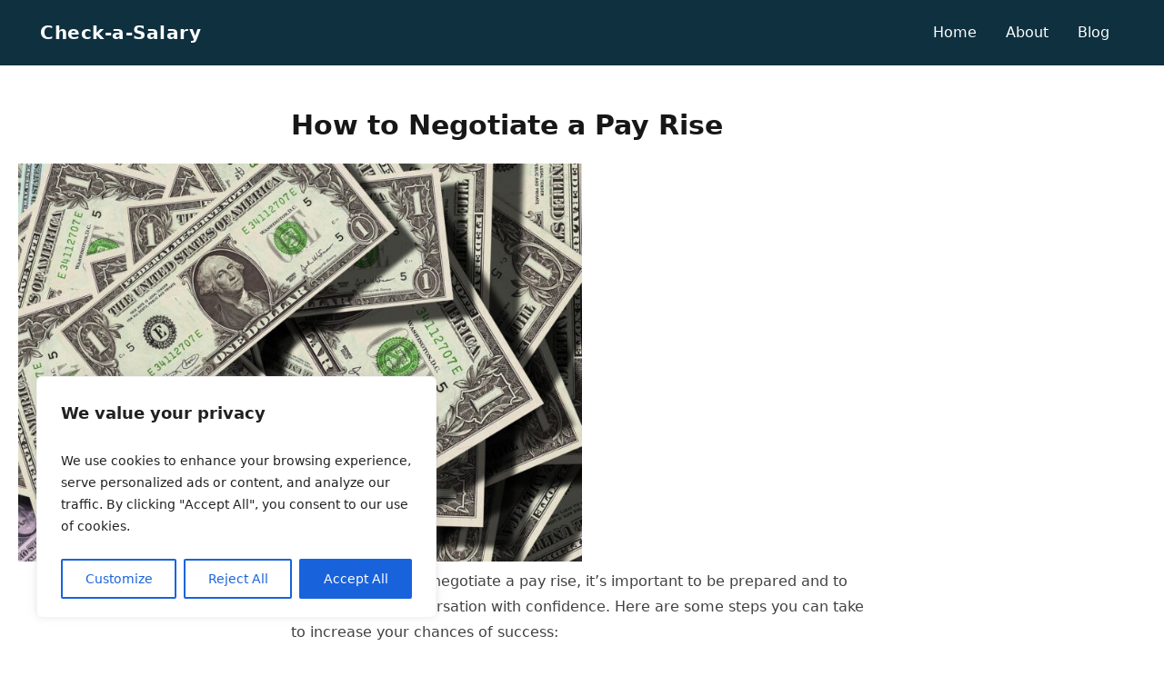

--- FILE ---
content_type: text/html; charset=utf-8
request_url: https://www.google.com/recaptcha/api2/aframe
body_size: 267
content:
<!DOCTYPE HTML><html><head><meta http-equiv="content-type" content="text/html; charset=UTF-8"></head><body><script nonce="S3HMQq0TIfVmaNrd-DkjtA">/** Anti-fraud and anti-abuse applications only. See google.com/recaptcha */ try{var clients={'sodar':'https://pagead2.googlesyndication.com/pagead/sodar?'};window.addEventListener("message",function(a){try{if(a.source===window.parent){var b=JSON.parse(a.data);var c=clients[b['id']];if(c){var d=document.createElement('img');d.src=c+b['params']+'&rc='+(localStorage.getItem("rc::a")?sessionStorage.getItem("rc::b"):"");window.document.body.appendChild(d);sessionStorage.setItem("rc::e",parseInt(sessionStorage.getItem("rc::e")||0)+1);localStorage.setItem("rc::h",'1768726888775');}}}catch(b){}});window.parent.postMessage("_grecaptcha_ready", "*");}catch(b){}</script></body></html>